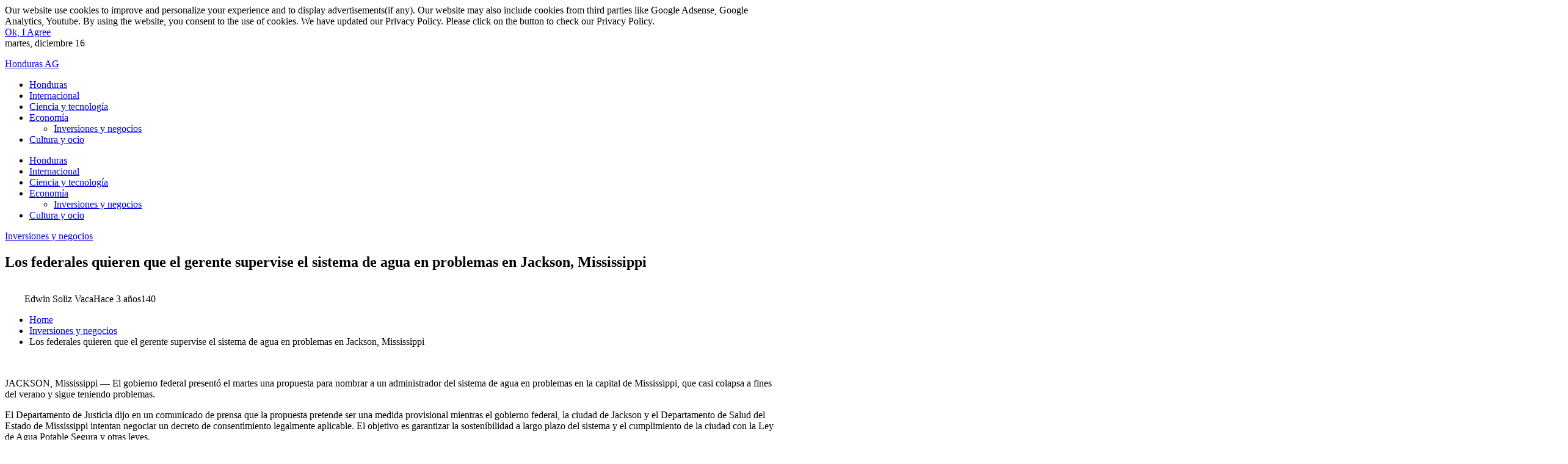

--- FILE ---
content_type: text/html; charset=UTF-8
request_url: https://hondurasag.org/los-federales-quieren-que-el-gerente-supervise-el-sistema-de-agua-en-problemas-en-jackson-mississippi/
body_size: 14505
content:
<!DOCTYPE html><html lang="es"><head><script data-no-optimize="1">var litespeed_docref=sessionStorage.getItem("litespeed_docref");litespeed_docref&&(Object.defineProperty(document,"referrer",{get:function(){return litespeed_docref}}),sessionStorage.removeItem("litespeed_docref"));</script> <meta charset="UTF-8"><meta name="viewport" content="width=device-width, initial-scale=1"><link rel="profile" href="https://gmpg.org/xfn/11"><link rel="pingback" href="https://hondurasag.org/xmlrpc.php"><meta name='robots' content='index, follow, max-image-preview:large, max-snippet:-1, max-video-preview:-1' /><title>Los federales quieren que el gerente supervise el sistema de agua en problemas en Jackson, Mississippi</title><meta name="description" content="JACKSON, Mississippi — El gobierno federal presentó el martes una propuesta para nombrar a un administrador del sistema de agua en problemas en la capital" /><link rel="canonical" href="https://hondurasag.org/los-federales-quieren-que-el-gerente-supervise-el-sistema-de-agua-en-problemas-en-jackson-mississippi/" /><meta property="og:locale" content="es_ES" /><meta property="og:type" content="article" /><meta property="og:title" content="Los federales quieren que el gerente supervise el sistema de agua en problemas en Jackson, Mississippi" /><meta property="og:description" content="JACKSON, Mississippi — El gobierno federal presentó el martes una propuesta para nombrar a un administrador del sistema de agua en problemas en la capital" /><meta property="og:url" content="https://hondurasag.org/los-federales-quieren-que-el-gerente-supervise-el-sistema-de-agua-en-problemas-en-jackson-mississippi/" /><meta property="og:site_name" content="Honduras AG" /><meta property="article:published_time" content="2022-11-30T01:07:33+00:00" /><meta property="og:image" content="https://media-cldnry.s-nbcnews.com/image/upload/t_nbcnews-fp-1200-630,f_auto,q_auto:best/rockcms/2022-09/220906-Jackson-Mississippi-Water-crisis-ac-835p-2a7693.jpg" /><meta name="author" content="Edwin Soliz Vaca" /><meta name="twitter:card" content="summary_large_image" /><meta name="twitter:image" content="https://media-cldnry.s-nbcnews.com/image/upload/t_nbcnews-fp-1200-630,f_auto,q_auto:best/rockcms/2022-09/220906-Jackson-Mississippi-Water-crisis-ac-835p-2a7693.jpg" /><meta name="twitter:label1" content="Escrito por" /><meta name="twitter:data1" content="Edwin Soliz Vaca" /><meta name="twitter:label2" content="Tiempo de lectura" /><meta name="twitter:data2" content="4 minutos" /> <script type="application/ld+json" class="yoast-schema-graph">{"@context":"https://schema.org","@graph":[{"@type":"Article","@id":"https://hondurasag.org/los-federales-quieren-que-el-gerente-supervise-el-sistema-de-agua-en-problemas-en-jackson-mississippi/#article","isPartOf":{"@id":"https://hondurasag.org/los-federales-quieren-que-el-gerente-supervise-el-sistema-de-agua-en-problemas-en-jackson-mississippi/"},"author":{"name":"Edwin Soliz Vaca","@id":"https://hondurasag.org/#/schema/person/f4a9bdeea94ff193de08ec3bb2173452"},"headline":"Los federales quieren que el gerente supervise el sistema de agua en problemas en Jackson, Mississippi","datePublished":"2022-11-30T01:07:33+00:00","mainEntityOfPage":{"@id":"https://hondurasag.org/los-federales-quieren-que-el-gerente-supervise-el-sistema-de-agua-en-problemas-en-jackson-mississippi/"},"wordCount":758,"commentCount":0,"publisher":{"@id":"https://hondurasag.org/#organization"},"image":["https://media-cldnry.s-nbcnews.com/image/upload/t_nbcnews-fp-1200-630,f_auto,q_auto:best/rockcms/2022-09/220906-Jackson-Mississippi-Water-crisis-ac-835p-2a7693.jpg"],"thumbnailUrl":"https://media-cldnry.s-nbcnews.com/image/upload/t_nbcnews-fp-1200-630,f_auto,q_auto:best/rockcms/2022-09/220906-Jackson-Mississippi-Water-crisis-ac-835p-2a7693.jpg","articleSection":["Inversiones y negocios"],"inLanguage":"es"},{"@type":"WebPage","@id":"https://hondurasag.org/los-federales-quieren-que-el-gerente-supervise-el-sistema-de-agua-en-problemas-en-jackson-mississippi/","url":"https://hondurasag.org/los-federales-quieren-que-el-gerente-supervise-el-sistema-de-agua-en-problemas-en-jackson-mississippi/","name":"Los federales quieren que el gerente supervise el sistema de agua en problemas en Jackson, Mississippi","isPartOf":{"@id":"https://hondurasag.org/#website"},"primaryImageOfPage":"https://media-cldnry.s-nbcnews.com/image/upload/t_nbcnews-fp-1200-630,f_auto,q_auto:best/rockcms/2022-09/220906-Jackson-Mississippi-Water-crisis-ac-835p-2a7693.jpg","image":["https://media-cldnry.s-nbcnews.com/image/upload/t_nbcnews-fp-1200-630,f_auto,q_auto:best/rockcms/2022-09/220906-Jackson-Mississippi-Water-crisis-ac-835p-2a7693.jpg"],"thumbnailUrl":"https://media-cldnry.s-nbcnews.com/image/upload/t_nbcnews-fp-1200-630,f_auto,q_auto:best/rockcms/2022-09/220906-Jackson-Mississippi-Water-crisis-ac-835p-2a7693.jpg","datePublished":"2022-11-30T01:07:33+00:00","description":"JACKSON, Mississippi — El gobierno federal presentó el martes una propuesta para nombrar a un administrador del sistema de agua en problemas en la capital","breadcrumb":{"@id":"https://hondurasag.org/los-federales-quieren-que-el-gerente-supervise-el-sistema-de-agua-en-problemas-en-jackson-mississippi/#breadcrumb"},"inLanguage":"es","potentialAction":[{"@type":"ReadAction","target":["https://hondurasag.org/los-federales-quieren-que-el-gerente-supervise-el-sistema-de-agua-en-problemas-en-jackson-mississippi/"]}]},{"@type":"ImageObject","inLanguage":"es","@id":"https://hondurasag.org/los-federales-quieren-que-el-gerente-supervise-el-sistema-de-agua-en-problemas-en-jackson-mississippi/#primaryimage","url":"https://media-cldnry.s-nbcnews.com/image/upload/t_nbcnews-fp-1200-630,f_auto,q_auto:best/rockcms/2022-09/220906-Jackson-Mississippi-Water-crisis-ac-835p-2a7693.jpg","contentUrl":"https://media-cldnry.s-nbcnews.com/image/upload/t_nbcnews-fp-1200-630,f_auto,q_auto:best/rockcms/2022-09/220906-Jackson-Mississippi-Water-crisis-ac-835p-2a7693.jpg"},{"@type":"BreadcrumbList","@id":"https://hondurasag.org/los-federales-quieren-que-el-gerente-supervise-el-sistema-de-agua-en-problemas-en-jackson-mississippi/#breadcrumb","itemListElement":[{"@type":"ListItem","position":1,"name":"Home","item":"https://hondurasag.org/"},{"@type":"ListItem","position":2,"name":"Los federales quieren que el gerente supervise el sistema de agua en problemas en Jackson, Mississippi"}]},{"@type":"WebSite","@id":"https://hondurasag.org/#website","url":"https://hondurasag.org/","name":"Honduras AG","description":"Encuentre las últimas noticias e información sobre las principales historias de Economia, Salud, Entretenimiento, Política y más.","publisher":{"@id":"https://hondurasag.org/#organization"},"potentialAction":[{"@type":"SearchAction","target":{"@type":"EntryPoint","urlTemplate":"https://hondurasag.org/?s={search_term_string}"},"query-input":{"@type":"PropertyValueSpecification","valueRequired":true,"valueName":"search_term_string"}}],"inLanguage":"es"},{"@type":"Organization","@id":"https://hondurasag.org/#organization","name":"Honduras AG","url":"https://hondurasag.org/","logo":{"@type":"ImageObject","inLanguage":"es","@id":"https://hondurasag.org/#/schema/logo/image/","url":"","contentUrl":"","caption":"Honduras AG"},"image":{"@id":"https://hondurasag.org/#/schema/logo/image/"}},{"@type":"Person","@id":"https://hondurasag.org/#/schema/person/f4a9bdeea94ff193de08ec3bb2173452","name":"Edwin Soliz Vaca","image":{"@type":"ImageObject","inLanguage":"es","@id":"https://hondurasag.org/#/schema/person/image/","url":"https://hondurasag.org/wp-content/uploads/2025/10/cropped-019-96x96.png","contentUrl":"https://hondurasag.org/wp-content/uploads/2025/10/cropped-019-96x96.png","caption":"Edwin Soliz Vaca"},"sameAs":["https://hondurasag.org"],"url":"https://hondurasag.org/author/edwin-soliz-vaca/"}]}</script> <link rel='dns-prefetch' href='//www.googletagmanager.com' /><link rel='dns-prefetch' href='//fonts.googleapis.com' /><link rel='dns-prefetch' href='//connect.facebook.net' /><link rel='dns-prefetch' href='//facebook.com' /><link rel='dns-prefetch' href='//fonts.gstatic.com' /><link rel='dns-prefetch' href='//google.com' /><link rel='dns-prefetch' href='//googleads.g.doubleclick.net' /><link rel='dns-prefetch' href='//googleadservices.com' /><link rel='dns-prefetch' href='//googletagmanager.com' /><link rel="alternate" type="application/rss+xml" title="Honduras AG &raquo; Feed" href="https://hondurasag.org/feed/" /><link data-optimized="2" rel="stylesheet" href="https://hondurasag.org/wp-content/litespeed/css/d41d8cd98f00b204e9800998ecf8427e.css?ver=73f6b" /> <script type="litespeed/javascript" data-src="https://hondurasag.org/wp-includes/js/jquery/jquery.min.js" id="jquery-core-js"></script> 
 <script type="litespeed/javascript" data-src="https://www.googletagmanager.com/gtag/js?id=G-52M609CWPS" id="google_gtagjs-js"></script> <script id="google_gtagjs-js-after" type="litespeed/javascript">window.dataLayer=window.dataLayer||[];function gtag(){dataLayer.push(arguments)}
gtag("set","linker",{"domains":["hondurasag.org"]});gtag("js",new Date());gtag("set","developer_id.dZTNiMT",!0);gtag("config","G-52M609CWPS")</script> <link rel="https://api.w.org/" href="https://hondurasag.org/wp-json/" /><link rel="alternate" title="JSON" type="application/json" href="https://hondurasag.org/wp-json/wp/v2/posts/628" /><link rel="EditURI" type="application/rsd+xml" title="RSD" href="https://hondurasag.org/xmlrpc.php?rsd" /><link rel="alternate" title="oEmbed (JSON)" type="application/json+oembed" href="https://hondurasag.org/wp-json/oembed/1.0/embed?url=https%3A%2F%2Fhondurasag.org%2Flos-federales-quieren-que-el-gerente-supervise-el-sistema-de-agua-en-problemas-en-jackson-mississippi%2F" /><link rel="alternate" title="oEmbed (XML)" type="text/xml+oembed" href="https://hondurasag.org/wp-json/oembed/1.0/embed?url=https%3A%2F%2Fhondurasag.org%2Flos-federales-quieren-que-el-gerente-supervise-el-sistema-de-agua-en-problemas-en-jackson-mississippi%2F&#038;format=xml" /><meta name="generator" content="Site Kit by Google 1.163.0" /><meta name="generator" content="Elementor 3.32.4; features: e_font_icon_svg, additional_custom_breakpoints; settings: css_print_method-external, google_font-enabled, font_display-auto"><link rel="icon" href="https://hondurasag.org/wp-content/uploads/2025/03/cropped-Screenshot-27-150x150.png" sizes="32x32" /><link rel="icon" href="https://hondurasag.org/wp-content/uploads/2025/03/cropped-Screenshot-27-300x300.png" sizes="192x192" /><link rel="apple-touch-icon" href="https://hondurasag.org/wp-content/uploads/2025/03/cropped-Screenshot-27-300x300.png" /><meta name="msapplication-TileImage" content="https://hondurasag.org/wp-content/uploads/2025/03/cropped-Screenshot-27-300x300.png" /> <script type="application/ld+json">{"@context":"https://schema.org","@graph":[{"@type":"ImageObject","@id":"https://media-cldnry.s-nbcnews.com/image/upload/t_nbcnews-fp-1200-630,f_auto,q_auto:best/rockcms/2022-09/220906-Jackson-Mississippi-Water-crisis-ac-835p-2a7693.jpg","url":"https://media-cldnry.s-nbcnews.com/image/upload/t_nbcnews-fp-1200-630,f_auto,q_auto:best/rockcms/2022-09/220906-Jackson-Mississippi-Water-crisis-ac-835p-2a7693.jpg","contentUrl":"https://media-cldnry.s-nbcnews.com/image/upload/t_nbcnews-fp-1200-630,f_auto,q_auto:best/rockcms/2022-09/220906-Jackson-Mississippi-Water-crisis-ac-835p-2a7693.jpg","mainEntityOfPage":"https://hondurasag.org/los-federales-quieren-que-el-gerente-supervise-el-sistema-de-agua-en-problemas-en-jackson-mississippi/"}]}</script> <link rel="preload" as="image" href="https://diariodelosandes.com/wp-content/uploads/2025/12/58f365240ea66b000427654e3c8d9e9c128580daw.jpg"><link rel="preload" as="image" href="https://invezz.com/wp-content/uploads/2025/05/image-54-4.png"><link rel="preload" as="image" href="https://cdn-3.expansion.mx/dims4/default/a6f8d37/2147483647/strip/true/crop/7592x5062+0+0/resize/1200x800!/format/webp/quality/60/?url=https%3A%2F%2Fcdn-3.expansion.mx%2Ff7%2F9b%2F22a5c6714615b19302b5a665bc27%2Fmaria-corina-machado-oslo-nobel.JPG"><link rel="preload" as="image" href="https://www.clarin.com/img/2025/11/03/nHUIs0nuc_1200x0__1.jpg"><link rel="preload" as="image" href="https://static.nuso.org/cache/7d/1a/7d1acfd6e50210c471ee8f993d93f9c6.jpg"><link rel="preload" as="image" href="https://cdn0.celebritax.com/sites/default/files/styles/rectangle_blur_1200x900/public/1759321360-decretan-cierre-gobierno-eeuu-implica-quienes-afecta.jpg"><link rel="preload" as="image" href="https://static.nuso.org/cache/09/37/09372e5f03971bcd773337b499bcce6b.jpg"><link rel="preload" as="image" href="https://s2.abcstatics.com/abc/www/multimedia/deportes/2025/10/30/mago-ankalev-RevFGSNpSFX16yBMoSe0bqM-1200x840@diario_abc.JPG"><link rel="preload" as="image" href="https://gxtra-cr-dxtra.cdn.mediatiquepress.com/wp-content/uploads/2025/09/AFP__20250923__76G7763__v1__HighRes__TaiwanChinaPhilippinesTyphoonWeather-2-scaled.jpg"><link rel="preload" as="image" href="https://www.remotelands.com/storage/media/584/conversions/b160927054-banner-size.jpg"></head><body data-rsssl=1 id="ht-body" class="wp-singular post-template-default single single-post postid-628 single-format-standard wp-embed-responsive wp-theme-viral-pro ht-right-sidebar ht-single-layout6 ht-top-header-on ht-sticky-header ht-sticky-sidebar ht-wide ht-header-style2 ht-sidebar-style3 ht-thumb-zoom-in ht-block-title-style5 elementor-default elementor-kit-11369"><div class="viral-pro-privacy-policy bottom-full-width "><div class="ht-container"><div class="policy-text">
Our website use cookies to improve and personalize your experience and to display advertisements(if any). Our website may also include cookies from third parties like Google Adsense, Google Analytics, Youtube. By using the website, you consent to the use of cookies. We have updated our Privacy Policy. Please click on the button to check our Privacy Policy.</div><div class="policy-buttons">
<a id="viral-pro-confirm" href="#">Ok, I Agree</a></div></div></div><div id="ht-page"><header id="ht-masthead" class="ht-site-header ht-header-two hover-style9 ht-tagline-inline-logo ht-top-bottom-border" ><div class="ht-top-header"><div class="ht-container"><div class="ht-th-left th-date">
<span><i class="mdi mdi-calendar"></i>martes, diciembre 16</span><span><i class="mdi mdi-clock-time-four-outline"></i><span class="vl-time"></span></span></div><div class="ht-th-right th-none"></div></div></div><div class="ht-middle-header"><div class="ht-container"><div class="ht-middle-header-left"></div><div id="ht-site-branding" ><div class="ht-site-title-tagline"><p class="ht-site-title"><a href="https://hondurasag.org/" rel="home">Honduras AG</a></p></div></div><div class="ht-middle-header-right"><div class="ht-search-button" ><a href="#"><i class="icofont-search-1"></i></a></div></div></div></div><div class="ht-header"><div class="ht-container"><nav id="ht-site-navigation" class="ht-main-navigation" ><div class="ht-menu ht-clearfix"><ul id="menu-top-header-menu" class="ht-clearfix"><li id="menu-item-11544" class="menu-item menu-item-type-taxonomy menu-item-object-category menu-item-11544"><a href="https://hondurasag.org/categoria/honduras/" class="menu-link"><span class="mm-menu-title">Honduras</span></a></li><li id="menu-item-11266" class="menu-item menu-item-type-taxonomy menu-item-object-category menu-item-11266"><a href="https://hondurasag.org/categoria/internacional/" class="menu-link"><span class="mm-menu-title">Internacional</span></a></li><li id="menu-item-11269" class="menu-item menu-item-type-taxonomy menu-item-object-category menu-item-11269"><a href="https://hondurasag.org/categoria/tecnologia/" class="menu-link"><span class="mm-menu-title">Ciencia y tecnología</span></a></li><li id="menu-item-11267" class="menu-item menu-item-type-taxonomy menu-item-object-category menu-item-has-children menu-item-11267"><a href="https://hondurasag.org/categoria/economia/" class="menu-link"><span class="mm-menu-title">Economía<span class="dropdown-nav ei arrow_carrot-down"></span></span></a><ul class="sub-menu"><li id="menu-item-11265" class="menu-item menu-item-type-taxonomy menu-item-object-category current-post-ancestor current-menu-parent current-post-parent menu-item-11265"><a href="https://hondurasag.org/categoria/empresas/" class="menu-link"><span class="mm-menu-title">Inversiones y negocios</span></a></li></ul></li><li id="menu-item-11270" class="menu-item menu-item-type-taxonomy menu-item-object-category menu-item-11270"><a href="https://hondurasag.org/categoria/cultura/" class="menu-link"><span class="mm-menu-title">Cultura y ocio</span></a></li></ul></div><div id="ht-mobile-menu" class="menu-top-header-menu-container"><div class="menu-collapser" ><div class="collapse-button"><span class="icon-bar"></span><span class="icon-bar"></span><span class="icon-bar"></span></div></div><ul id="ht-responsive-menu" class="menu"><li class="menu-item menu-item-type-taxonomy menu-item-object-category menu-item-11544"><a href="https://hondurasag.org/categoria/honduras/" class="menu-link"><span class="mm-menu-title">Honduras</span></a></li><li class="menu-item menu-item-type-taxonomy menu-item-object-category menu-item-11266"><a href="https://hondurasag.org/categoria/internacional/" class="menu-link"><span class="mm-menu-title">Internacional</span></a></li><li class="menu-item menu-item-type-taxonomy menu-item-object-category menu-item-11269"><a href="https://hondurasag.org/categoria/tecnologia/" class="menu-link"><span class="mm-menu-title">Ciencia y tecnología</span></a></li><li class="menu-item menu-item-type-taxonomy menu-item-object-category menu-item-has-children menu-item-11267"><a href="https://hondurasag.org/categoria/economia/" class="menu-link"><span class="mm-menu-title">Economía<span class="dropdown-nav ei arrow_carrot-down"></span></span></a><ul class="sub-menu"><li class="menu-item menu-item-type-taxonomy menu-item-object-category current-post-ancestor current-menu-parent current-post-parent menu-item-11265"><a href="https://hondurasag.org/categoria/empresas/" class="menu-link"><span class="mm-menu-title">Inversiones y negocios</span></a></li></ul></li><li class="menu-item menu-item-type-taxonomy menu-item-object-category menu-item-11270"><a href="https://hondurasag.org/categoria/cultura/" class="menu-link"><span class="mm-menu-title">Cultura y ocio</span></a></li></ul></div></nav></div></div></header><div id="ht-content" class="ht-site-content ht-clearfix"><article id="post-628" class="post-628 post type-post status-publish format-standard has-post-thumbnail hentry category-empresas" ><div class="ht-container"><div class="entry-header"><div class="entry-header-wrapper"><div class="single-entry-category"><a href="https://hondurasag.org/categoria/empresas/" rel="category tag">Inversiones y negocios</a></div><h1 class="entry-title">Los federales quieren que el gerente supervise el sistema de agua en problemas en Jackson, Mississippi</h1><div class="single-entry-meta">
<span class="entry-author"> <img alt='Foto del avatar' src="[data-uri]" data-lazy-type="image" data-lazy-src='https://hondurasag.org/wp-content/uploads/2025/10/cropped-019-32x32.png' data-lazy-srcset='https://hondurasag.org/wp-content/uploads/2025/10/cropped-019-64x64.png 2x' class='lazy lazy-hidden avatar avatar-32 photo' height='32' width='32' decoding='async'/><noscript><img alt='Foto del avatar' src='https://hondurasag.org/wp-content/uploads/2025/10/cropped-019-32x32.png' srcset='https://hondurasag.org/wp-content/uploads/2025/10/cropped-019-64x64.png 2x' class='avatar avatar-32 photo' height='32' width='32' decoding='async'/></noscript><span class="author vcard">Edwin Soliz Vaca</span></span><span class="entry-post-date"><i class="mdi mdi-clock-time-four-outline"></i><time class="entry-date published updated" datetime="2022-11-29T20:07:33-05:00">Hace 3 años</time></span><span class="entry-views"><i class="mdi mdi-eye-outline"></i>140</span></div></div><div class="entry-banner" style="background-image: url('https://media-cldnry.s-nbcnews.com/image/upload/t_nbcnews-fp-1200-630,f_auto,q_auto:best/rockcms/2022-09/220906-Jackson-Mississippi-Water-crisis-ac-835p-2a7693.jpg')" post-id="628"></div></div></div><div class="ht-main-content ht-container ht-clearfix"><nav role="navigation" aria-label="Breadcrumbs" class="breadcrumb-trail breadcrumbs" itemprop="breadcrumb"><ul class="trail-items" itemscope itemtype="http://schema.org/BreadcrumbList"><meta name="numberOfItems" content="3" /><meta name="itemListOrder" content="Ascending" /><li itemprop="itemListElement" itemscope itemtype="http://schema.org/ListItem" class="trail-item trail-begin"><a href="https://hondurasag.org/" rel="home" itemprop="item"><span itemprop="name"><i class="icofont-home"></i> Home</span></a><meta itemprop="position" content="1" /></li><li itemprop="itemListElement" itemscope itemtype="http://schema.org/ListItem" class="trail-item"><a href="https://hondurasag.org/categoria/empresas/" itemprop="item"><span itemprop="name">Inversiones y negocios</span></a><meta itemprop="position" content="2" /></li><li itemprop="itemListElement" itemscope itemtype="http://schema.org/ListItem" class="trail-item trail-end"><span itemprop="name">Los federales quieren que el gerente supervise el sistema de agua en problemas en Jackson, Mississippi</span><meta itemprop="position" content="3" /></li></ul></nav><div class="ht-site-wrapper"><div id="primary" class="content-area"><div class="entry-wrapper"><div class="entry-content"><p><img class="lazy lazy-hidden" decoding="async" src="[data-uri]" data-lazy-type="image" data-lazy-src="https://media-cldnry.s-nbcnews.com/image/upload/rockcms/2022-09/220906-Jackson-Mississippi-Water-crisis-ac-835p-2a7693.jpg" /><noscript><img decoding="async" src="https://media-cldnry.s-nbcnews.com/image/upload/rockcms/2022-09/220906-Jackson-Mississippi-Water-crisis-ac-835p-2a7693.jpg" /></noscript></p><div><p class="">JACKSON, Mississippi — El gobierno federal presentó el martes una propuesta para nombrar a un administrador del sistema de agua en problemas en la capital de Mississippi, que casi colapsa a fines del verano y sigue teniendo problemas.</p><p class="">El Departamento de Justicia dijo en un comunicado de prensa que la propuesta pretende ser una medida provisional mientras el gobierno federal, la ciudad de Jackson y el Departamento de Salud del Estado de Mississippi intentan negociar un decreto de consentimiento legalmente aplicable.  El objetivo es garantizar la sostenibilidad a largo plazo del sistema y el cumplimiento de la ciudad con la Ley de Agua Potable Segura y otras leyes.</p><p class="">El departamento de salud de la ciudad y el estado aprobó la propuesta, que debe ser aprobada por un juez federal.</p><p class="">El Departamento de Justicia también presentó una demanda en nombre de la Agencia de Protección Ambiental de EE. UU. contra Jackson el martes, alegando que la ciudad no proporcionó agua potable segura que cumpliera de manera confiable con la ley de agua potable.  Según el acuerdo, este litigio se suspenderá por seis meses mientras todas las partes intentan mejorar el sistema de agua.</p><section class="embed-widget embedWidget embed-widget--medium"/><p class="">Edward «Ted» Henifin ha sido nombrado gerente interino del sistema de agua de Jackson y de la Administración de Empresas de Agua y Alcantarillado, el departamento de facturación de agua de la ciudad. <a href="https://www2.nacwa.org/index.php?option=com_content&amp;view=article&amp;id=1357&amp;Itemid=55" target="_blank" rel="noopener">Un perfil en línea de Henifin</a> dice que es un ingeniero profesional con licencia que se desempeñó durante 15 años como gerente general del Distrito de Saneamiento de Hampton Roads en Virginia.  Antes de eso, se desempeñó como Director de Obras Públicas de la Ciudad de Hampton, Virginia.</p><p class="">La propuesta enumera 13 proyectos que Henifin será responsable de implementar.  Los proyectos apuntan a mejorar la estabilidad a corto plazo del sistema de suministro de agua, según un comunicado de prensa.  Entre las prioridades más apremiantes se encuentra un proyecto de preparación para el invierno para hacer que el sistema sea menos vulnerable.  A <a href="https://apnews.com/article/jackson-mississippi-weather-storms-d7b8d43ee08f5edf6c90442280fb4b52">ola de frío en 2021</a> dejó a decenas de miles de personas en Jackson sin agua corriente después de que las tuberías se congelaran.</p><p class="">El fiscal general Merrick B. Garland dijo en el comunicado de prensa que el Departamento de Justicia está «tomando medidas en un tribunal federal para abordar las deficiencias de larga data en el sistema público de agua potable de la ciudad de Jackson».</p><p class="">«El Departamento de Justicia toma en serio su responsabilidad de mantener seguro al pueblo estadounidense y proteger sus derechos civiles», dijo Garland.  «Con nuestros socios en la EPA, continuaremos buscando justicia para la gente de Jackson, Mississippi. Y continuaremos priorizando los casos en las comunidades más afectadas por el daño ambiental».</p><p class="">El administrador de la EPA, Michael Regan, quien visitó Jackson cuatro veces el año pasado, dijo que la acción del Departamento de Justicia «marca un momento crítico en el camino para asegurar agua limpia y segura para los residentes de Jackson», y agregó que está agradecido con Garland por tomar medidas. .  rápidamente sobre la crisis de agua de la ciudad.</p><p class="">«Durante el año pasado, tuve el privilegio de pasar tiempo con personas en Jackson, muchas de las cuales han luchado durante años para acceder a agua segura y confiable», dijo Regan.  «Prometí que la EPA haría todo lo posible para garantizar que la gente de Jackson tenga agua limpia y confiable ahora y en el futuro. Aunque queda mucho trabajo por hacer, la acción del Departamento de Justicia marca un momento crítico en el camino hacia garantizar agua limpia y segura para los residentes de Jackson».</p><p class="">Jackson tuvo problemas con el agua durante décadas.  La mayor parte de la ciudad se quedó sin agua corriente durante varios días después de que las fuertes lluvias exacerbaran los problemas en la principal planta de tratamiento de aguas residuales de la ciudad a fines de agosto.  Cuando sucedió, Jackson ya había recibido un aviso de hervir el agua durante un mes porque los inspectores de salud encontraron agua turbia que podría enfermar a las personas.</p><p class="">El aviso de hervir el agua se levantó a mediados de septiembre, pero muchas personas siguen <a href="https://apnews.com/article/health-mississippi-tate-reeves-jackson-bennie-thompson-82bb743f625f10aeed98584fb2357524">escéptico</a> sobre la calidad del agua.</p><p class="endmark">Alrededor del 80% de los 150.000 residentes de Jackson <a href="https://apnews.com/article/race-and-ethnicity-racial-injustice-mississippi-jackson-b4457a2d427bfe517c194caaf6155ead">son de color negro</a>y alrededor de una cuarta parte de la población vive en la pobreza.</p></div></div></div><div class="viral-pro-author-info"><div class="viral-pro-author-avatar">
<a href="https://hondurasag.org/author/edwin-soliz-vaca/" rel="author">
<img alt='Foto del avatar' src="[data-uri]" data-lazy-type="image" data-lazy-src='https://hondurasag.org/wp-content/uploads/2025/10/cropped-019-100x100.png' data-lazy-srcset='https://hondurasag.org/wp-content/uploads/2025/10/cropped-019-200x200.png 2x' class='lazy lazy-hidden avatar avatar-100 photo' height='100' width='100' decoding='async'/><noscript><img alt='Foto del avatar' src='https://hondurasag.org/wp-content/uploads/2025/10/cropped-019-100x100.png' srcset='https://hondurasag.org/wp-content/uploads/2025/10/cropped-019-200x200.png 2x' class='avatar avatar-100 photo' height='100' width='100' decoding='async'/></noscript>                        </a></div><div class="viral-pro-author-description"><h5>Por Edwin Soliz Vaca</h5><div class="viral-pro-author-icons">
<a href="https://hondurasag.org"><i class="icon_house"></i></a></div></div></div><div class="viral-pro-related-post style4"><h4 class="related-post-title widget-title">Descubre más</h4><ul class="viral-pro-related-post-wrap"><li><div class="relatedthumb">
<a href="https://hondurasag.org/diferencias-entre-opa-amigable-y-hostil/">
<img data-lazyloaded="1" src="[data-uri]" width="1920" height="1281" post-id="13474" fifu-featured="1" alt="¿Qué es una oferta pública de adquisición hostil, como la que lanzó Paramount sobre Warner Bros. Discovery?" title="¿Qué es una oferta pública de adquisición hostil, como la que lanzó Paramount sobre Warner Bros. Discovery?" data-src="https://diariodelosandes.com/wp-content/uploads/2025/12/58f365240ea66b000427654e3c8d9e9c128580daw.jpg"/>                                </a></div><div class="relatedtitle"><h3 class="vl-post-title"><a href="https://hondurasag.org/diferencias-entre-opa-amigable-y-hostil/" rel="bookmark" title="Diferencias entre OPA amigable y hostil">Diferencias entre OPA amigable y hostil</a></h3><div class="vl-post-metas">
<span class="vl-posted-by" ><i class="mdi mdi-account"></i>Edwin Soliz Vaca</span><span class="vl-posted-on" ><i class="mdi mdi-clock-time-four-outline"></i>Hace 1 semana</span></div><div class="related-excerpt">
En un giro inesperado en la industria del entretenimiento, Paramount Skydance desafía el acuerdo de Warner Bros. Discovery con Netflix con una propuesta en efectivo superior.Paramo...</div></div></li><li><div class="relatedthumb">
<a href="https://hondurasag.org/multas-por-conducir-bajo-alcohol-en-panama-montos-y-prevencion/">
<img data-lazyloaded="1" src="[data-uri]" width="360" height="240" alt="Multas por conducir bajo alcohol en Panamá: montos y prevención" data-src="https://hondurasag.org/wp-content/themes/viral-pro/images/placeholder-360x240.jpg"/>                                </a></div><div class="relatedtitle"><h3 class="vl-post-title"><a href="https://hondurasag.org/multas-por-conducir-bajo-alcohol-en-panama-montos-y-prevencion/" rel="bookmark" title="Multas por conducir bajo alcohol en Panamá: montos y prevención">Multas por conducir bajo alcohol en Panamá: montos y prevención</a></h3><div class="vl-post-metas">
<span class="vl-posted-by" ><i class="mdi mdi-account"></i>Edwin Soliz Vaca</span><span class="vl-posted-on" ><i class="mdi mdi-clock-time-four-outline"></i>Hace 2 semanas</span></div><div class="related-excerpt">
Con el objetivo de disminuir los accidentes de tráfico en el país, la Autoridad del Tránsito y Transporte Terrestre (ATTT) ha intensificado su mensaje: conducir bajo la influencia ...</div></div></li><li><div class="relatedthumb">
<a href="https://hondurasag.org/que-necesitas-para-el-revisado-vehicular-en-panama-guia-completa/">
<img data-lazyloaded="1" src="[data-uri]" width="360" height="240" alt="Qué necesitas para el revisado vehicular en Panamá: guía completa" data-src="https://hondurasag.org/wp-content/themes/viral-pro/images/placeholder-360x240.jpg"/>                                </a></div><div class="relatedtitle"><h3 class="vl-post-title"><a href="https://hondurasag.org/que-necesitas-para-el-revisado-vehicular-en-panama-guia-completa/" rel="bookmark" title="Qué necesitas para el revisado vehicular en Panamá: guía completa">Qué necesitas para el revisado vehicular en Panamá: guía completa</a></h3><div class="vl-post-metas">
<span class="vl-posted-by" ><i class="mdi mdi-account"></i>Edwin Soliz Vaca</span><span class="vl-posted-on" ><i class="mdi mdi-clock-time-four-outline"></i>Hace 3 semanas</span></div><div class="related-excerpt">
El incremento en la adquisición de autos de segunda mano en Panamá ha generado importantes oportunidades, aunque también implica ciertos riesgos que deben considerarse. Numerosos v...</div></div></li><li><div class="relatedthumb">
<a href="https://hondurasag.org/desplome-de-criptomonedas-y-acciones-un-analisis-profundo/">
<img data-lazyloaded="1" src="[data-uri]" width="1152" height="720" post-id="13419" fifu-featured="1" alt="Por qué las criptomonedas se están desplomando y las acciones siguen cayendo" title="Por qué las criptomonedas se están desplomando y las acciones siguen cayendo" data-src="https://invezz.com/wp-content/uploads/2025/05/image-54-4.png"/>                                </a></div><div class="relatedtitle"><h3 class="vl-post-title"><a href="https://hondurasag.org/desplome-de-criptomonedas-y-acciones-un-analisis-profundo/" rel="bookmark" title="Desplome de criptomonedas y acciones: un análisis profundo">Desplome de criptomonedas y acciones: un análisis profundo</a></h3><div class="vl-post-metas">
<span class="vl-posted-by" ><i class="mdi mdi-account"></i>Edwin Soliz Vaca</span><span class="vl-posted-on" ><i class="mdi mdi-clock-time-four-outline"></i>Hace 1 mes</span></div><div class="related-excerpt">
En medio de una semana marcada por fuertes movimientos en los mercados, el bitcoin y las principales bolsas estadounidenses experimentan una caída que ha generado inquietud entre l...</div></div></li></ul></div></div><div id="secondary" class="widget-area" ><div class="theiaStickySidebar"><aside id="search-2" class="widget widget_search"><h4 class="widget-title">Búsqueda</h4><form role="search" method="get" class="search-form" action="https://hondurasag.org/">
<label>
<span class="screen-reader-text">Buscar:</span>
<input type="search" class="search-field" placeholder="Buscar &hellip;" value="" name="s" />
</label>
<input type="submit" class="search-submit" value="Buscar" /></form></aside><aside id="viral_pro_category_post_list-10" class="widget widget_viral_pro_category_post_list"><h4 class="widget-title">Noticias</h4><div class="ht-post-listing style2"><div class="ht-post-list ht-clearfix"><div class="ht-pl-image">
<a href="https://hondurasag.org/ceremonia-del-nobel-de-la-paz-hija-de-maria-corina-machado-al-frente/">
<img data-lazyloaded="1" src="[data-uri]" width="1200" height="800" post-id="13483" fifu-featured="1" alt="Momento en el que la hija de María Corina Machado recibe en su nombre el Premio Nobel de la Paz" title="Momento en el que la hija de María Corina Machado recibe en su nombre el Premio Nobel de la Paz" data-src="https://cdn-3.expansion.mx/dims4/default/a6f8d37/2147483647/strip/true/crop/7592x5062+0+0/resize/1200x800!/format/webp/quality/60/?url=https%3A%2F%2Fcdn-3.expansion.mx%2Ff7%2F9b%2F22a5c6714615b19302b5a665bc27%2Fmaria-corina-machado-oslo-nobel.JPG"/>                        </a></div><div class="ht-pl-content"><h3 class="ht-pl-title vl-post-title" >
<a href="https://hondurasag.org/ceremonia-del-nobel-de-la-paz-hija-de-maria-corina-machado-al-frente/">
Ceremonia del Nobel de la Paz: Hija de María Corina Machado al frente                            </a></h3></div></div><div class="ht-post-list ht-clearfix"><div class="ht-pl-image">
<a href="https://hondurasag.org/miss-universo-mexico-en-tailandia-agresion-repudio-y-disculpas-publicas/">
<img data-lazyloaded="1" src="[data-uri]" width="1200" height="800" post-id="13383" fifu-featured="1" alt="¿Qué pasó con Miss Universo México en Tailandia? Agresión, repudio y disculpas públicas" title="¿Qué pasó con Miss Universo México en Tailandia? Agresión, repudio y disculpas públicas" data-src="https://www.clarin.com/img/2025/11/03/nHUIs0nuc_1200x0__1.jpg"/>                        </a></div><div class="ht-pl-content"><h3 class="ht-pl-title vl-post-title" >
<a href="https://hondurasag.org/miss-universo-mexico-en-tailandia-agresion-repudio-y-disculpas-publicas/">
Miss Universo México en Tailandia: Agresión, Repudio y Disculpas Públicas                            </a></h3></div></div><div class="ht-post-list ht-clearfix"><div class="ht-pl-image">
<a href="https://hondurasag.org/la-nueva-directriz-de-trump-medicaid-y-los-indocumentados/">
<img data-lazyloaded="1" src="[data-uri]" width="1300" height="819" post-id="13356" fifu-featured="1" alt="El Departamento de Salud de Trump ordena a programas estatales de Medicaid que ayuden a encontrar inmigrantes indocumentados" title="El Departamento de Salud de Trump ordena a programas estatales de Medicaid que ayuden a encontrar inmigrantes indocumentados" data-src="https://static.nuso.org/cache/7d/1a/7d1acfd6e50210c471ee8f993d93f9c6.jpg"/>                        </a></div><div class="ht-pl-content"><h3 class="ht-pl-title vl-post-title" >
<a href="https://hondurasag.org/la-nueva-directriz-de-trump-medicaid-y-los-indocumentados/">
La nueva directriz de Trump: Medicaid y los indocumentados                            </a></h3></div></div><div class="ht-post-list ht-clearfix"><div class="ht-pl-image">
<a href="https://hondurasag.org/salarios-en-riesgo-el-cierre-del-gobierno-federal-de-ee-uu-y-sus-implicaciones/">
<img data-lazyloaded="1" src="[data-uri]" width="1200" height="900" post-id="13305" fifu-featured="1" alt="Quién recibe su pago (y quién no) durante el cierre del Gobierno federal de EE.UU." title="Quién recibe su pago (y quién no) durante el cierre del Gobierno federal de EE.UU." data-src="https://cdn0.celebritax.com/sites/default/files/styles/rectangle_blur_1200x900/public/1759321360-decretan-cierre-gobierno-eeuu-implica-quienes-afecta.jpg"/>                        </a></div><div class="ht-pl-content"><h3 class="ht-pl-title vl-post-title" >
<a href="https://hondurasag.org/salarios-en-riesgo-el-cierre-del-gobierno-federal-de-ee-uu-y-sus-implicaciones/">
Salarios en riesgo: El cierre del Gobierno federal de EE. UU. y sus implicaciones                            </a></h3></div></div><div class="ht-post-list ht-clearfix"><div class="ht-pl-image">
<a href="https://hondurasag.org/generacion-z-peru-destaca-en-el-movimiento-latinoamericano/">
<img data-lazyloaded="1" src="[data-uri]" width="1300" height="867" post-id="13238" fifu-featured="1" alt="La Generación Z también se levanta en Latinoamérica y Perú es su principal escenario." title="La Generación Z también se levanta en Latinoamérica y Perú es su principal escenario." data-src="https://static.nuso.org/cache/09/37/09372e5f03971bcd773337b499bcce6b.jpg"/>                        </a></div><div class="ht-pl-content"><h3 class="ht-pl-title vl-post-title" >
<a href="https://hondurasag.org/generacion-z-peru-destaca-en-el-movimiento-latinoamericano/">
Generación Z: Perú destaca en el movimiento latinoamericano                            </a></h3></div></div><div class="ht-post-list ht-clearfix"><div class="ht-pl-image">
<a href="https://hondurasag.org/80-segundos-alex-pereira-sorprende-y-recupera-el-titulo-ante-magomed-ankalaev-en-el-ufc-320/">
<img data-lazyloaded="1" src="[data-uri]" width="1200" height="840" post-id="13226" fifu-featured="1" alt="Alex Pereira recuperó el título contra Magomed Ankalaev de manera contundente en el UFC 320" title="Alex Pereira recuperó el título contra Magomed Ankalaev de manera contundente en el UFC 320" data-src="https://s2.abcstatics.com/abc/www/multimedia/deportes/2025/10/30/mago-ankalev-RevFGSNpSFX16yBMoSe0bqM-1200x840@diario_abc.JPG"/>                        </a></div><div class="ht-pl-content"><h3 class="ht-pl-title vl-post-title" >
<a href="https://hondurasag.org/80-segundos-alex-pereira-sorprende-y-recupera-el-titulo-ante-magomed-ankalaev-en-el-ufc-320/">
¡80 segundos! Alex Pereira sorprende y recupera el título ante Magomed Ankalaev en el UFC 320                            </a></h3></div></div><div class="ht-post-list ht-clearfix"><div class="ht-pl-image">
<a href="https://hondurasag.org/ragasa-el-supertifon-que-arraso-un-restaurante-en-hong-kong/">
<img data-lazyloaded="1" src="[data-uri]" width="2560" height="1707" post-id="13156" fifu-featured="1" alt="Supertifón Ragasa inunda y arrasa un restaurante en Hong Kong" title="Supertifón Ragasa inunda y arrasa un restaurante en Hong Kong" data-src="https://gxtra-cr-dxtra.cdn.mediatiquepress.com/wp-content/uploads/2025/09/AFP__20250923__76G7763__v1__HighRes__TaiwanChinaPhilippinesTyphoonWeather-2-scaled.jpg"/>                        </a></div><div class="ht-pl-content"><h3 class="ht-pl-title vl-post-title" >
<a href="https://hondurasag.org/ragasa-el-supertifon-que-arraso-un-restaurante-en-hong-kong/">
Ragasa: el supertifón que arrasó un restaurante en Hong Kong                            </a></h3></div></div><div class="ht-post-list ht-clearfix"><div class="ht-pl-image">
<a href="https://hondurasag.org/el-impacto-de-la-guerra-de-putin-en-vladivostok-la-ciudad-rusa-lejana-a-ucrania/">
<img data-lazyloaded="1" src="[data-uri]" width="1920" height="940" post-id="13057" fifu-featured="1" alt="Vladivostok, la ciudad rusa a más de 6.000 km de Ucrania que se ve impactada por la guerra de Putin" title="Vladivostok, la ciudad rusa a más de 6.000 km de Ucrania que se ve impactada por la guerra de Putin" data-src="https://www.remotelands.com/storage/media/584/conversions/b160927054-banner-size.jpg"/>                        </a></div><div class="ht-pl-content"><h3 class="ht-pl-title vl-post-title" >
<a href="https://hondurasag.org/el-impacto-de-la-guerra-de-putin-en-vladivostok-la-ciudad-rusa-lejana-a-ucrania/">
El impacto de la guerra de Putin en Vladivostok, la ciudad rusa lejana a Ucrania                            </a></h3></div></div></div></aside></div></div></div></div></article></div><footer id="ht-colophon" class="ht-site-footer col-6-1-1-1-1-1-1" ><div class="ht-bottom-footer"><div class="ht-container"><div class="ht-site-info">
© 2025 Hondurasag. All Right Reserved.</div></div></div></footer></div><div id="ht-back-top"  class="ht-st-right ht-st-stacked ht-hide"><i class="arrow_up"></i></div> <script type="speculationrules">{"prefetch":[{"source":"document","where":{"and":[{"href_matches":"\/*"},{"not":{"href_matches":["\/wp-*.php","\/wp-admin\/*","\/wp-content\/uploads\/*","\/wp-content\/*","\/wp-content\/plugins\/*","\/wp-content\/themes\/viral-pro\/*","\/*\\?(.+)"]}},{"not":{"selector_matches":"a[rel~=\"nofollow\"]"}},{"not":{"selector_matches":".no-prefetch, .no-prefetch a"}}]},"eagerness":"conservative"}]}</script> <div id="htSearchWrapper" class="ht-search-wrapper"><div class="ht-search-container"><form role="search" method="get" class="search-form" action="https://hondurasag.org/"><input autocomplete="off" type="search" class="search-field" placeholder="Enter a keyword to search..." value="" name="s" /><button type="submit" class="search-submit"><i class="icofont-search"></i></button><div class="ht-search-close" ><div class="viral-pro-selected-icon"><i class="icofont-close-line-squared"></i></div></div></form></div></div> <script data-no-optimize="1">window.lazyLoadOptions=Object.assign({},{threshold:300},window.lazyLoadOptions||{});!function(t,e){"object"==typeof exports&&"undefined"!=typeof module?module.exports=e():"function"==typeof define&&define.amd?define(e):(t="undefined"!=typeof globalThis?globalThis:t||self).LazyLoad=e()}(this,function(){"use strict";function e(){return(e=Object.assign||function(t){for(var e=1;e<arguments.length;e++){var n,a=arguments[e];for(n in a)Object.prototype.hasOwnProperty.call(a,n)&&(t[n]=a[n])}return t}).apply(this,arguments)}function o(t){return e({},at,t)}function l(t,e){return t.getAttribute(gt+e)}function c(t){return l(t,vt)}function s(t,e){return function(t,e,n){e=gt+e;null!==n?t.setAttribute(e,n):t.removeAttribute(e)}(t,vt,e)}function i(t){return s(t,null),0}function r(t){return null===c(t)}function u(t){return c(t)===_t}function d(t,e,n,a){t&&(void 0===a?void 0===n?t(e):t(e,n):t(e,n,a))}function f(t,e){et?t.classList.add(e):t.className+=(t.className?" ":"")+e}function _(t,e){et?t.classList.remove(e):t.className=t.className.replace(new RegExp("(^|\\s+)"+e+"(\\s+|$)")," ").replace(/^\s+/,"").replace(/\s+$/,"")}function g(t){return t.llTempImage}function v(t,e){!e||(e=e._observer)&&e.unobserve(t)}function b(t,e){t&&(t.loadingCount+=e)}function p(t,e){t&&(t.toLoadCount=e)}function n(t){for(var e,n=[],a=0;e=t.children[a];a+=1)"SOURCE"===e.tagName&&n.push(e);return n}function h(t,e){(t=t.parentNode)&&"PICTURE"===t.tagName&&n(t).forEach(e)}function a(t,e){n(t).forEach(e)}function m(t){return!!t[lt]}function E(t){return t[lt]}function I(t){return delete t[lt]}function y(e,t){var n;m(e)||(n={},t.forEach(function(t){n[t]=e.getAttribute(t)}),e[lt]=n)}function L(a,t){var o;m(a)&&(o=E(a),t.forEach(function(t){var e,n;e=a,(t=o[n=t])?e.setAttribute(n,t):e.removeAttribute(n)}))}function k(t,e,n){f(t,e.class_loading),s(t,st),n&&(b(n,1),d(e.callback_loading,t,n))}function A(t,e,n){n&&t.setAttribute(e,n)}function O(t,e){A(t,rt,l(t,e.data_sizes)),A(t,it,l(t,e.data_srcset)),A(t,ot,l(t,e.data_src))}function w(t,e,n){var a=l(t,e.data_bg_multi),o=l(t,e.data_bg_multi_hidpi);(a=nt&&o?o:a)&&(t.style.backgroundImage=a,n=n,f(t=t,(e=e).class_applied),s(t,dt),n&&(e.unobserve_completed&&v(t,e),d(e.callback_applied,t,n)))}function x(t,e){!e||0<e.loadingCount||0<e.toLoadCount||d(t.callback_finish,e)}function M(t,e,n){t.addEventListener(e,n),t.llEvLisnrs[e]=n}function N(t){return!!t.llEvLisnrs}function z(t){if(N(t)){var e,n,a=t.llEvLisnrs;for(e in a){var o=a[e];n=e,o=o,t.removeEventListener(n,o)}delete t.llEvLisnrs}}function C(t,e,n){var a;delete t.llTempImage,b(n,-1),(a=n)&&--a.toLoadCount,_(t,e.class_loading),e.unobserve_completed&&v(t,n)}function R(i,r,c){var l=g(i)||i;N(l)||function(t,e,n){N(t)||(t.llEvLisnrs={});var a="VIDEO"===t.tagName?"loadeddata":"load";M(t,a,e),M(t,"error",n)}(l,function(t){var e,n,a,o;n=r,a=c,o=u(e=i),C(e,n,a),f(e,n.class_loaded),s(e,ut),d(n.callback_loaded,e,a),o||x(n,a),z(l)},function(t){var e,n,a,o;n=r,a=c,o=u(e=i),C(e,n,a),f(e,n.class_error),s(e,ft),d(n.callback_error,e,a),o||x(n,a),z(l)})}function T(t,e,n){var a,o,i,r,c;t.llTempImage=document.createElement("IMG"),R(t,e,n),m(c=t)||(c[lt]={backgroundImage:c.style.backgroundImage}),i=n,r=l(a=t,(o=e).data_bg),c=l(a,o.data_bg_hidpi),(r=nt&&c?c:r)&&(a.style.backgroundImage='url("'.concat(r,'")'),g(a).setAttribute(ot,r),k(a,o,i)),w(t,e,n)}function G(t,e,n){var a;R(t,e,n),a=e,e=n,(t=Et[(n=t).tagName])&&(t(n,a),k(n,a,e))}function D(t,e,n){var a;a=t,(-1<It.indexOf(a.tagName)?G:T)(t,e,n)}function S(t,e,n){var a;t.setAttribute("loading","lazy"),R(t,e,n),a=e,(e=Et[(n=t).tagName])&&e(n,a),s(t,_t)}function V(t){t.removeAttribute(ot),t.removeAttribute(it),t.removeAttribute(rt)}function j(t){h(t,function(t){L(t,mt)}),L(t,mt)}function F(t){var e;(e=yt[t.tagName])?e(t):m(e=t)&&(t=E(e),e.style.backgroundImage=t.backgroundImage)}function P(t,e){var n;F(t),n=e,r(e=t)||u(e)||(_(e,n.class_entered),_(e,n.class_exited),_(e,n.class_applied),_(e,n.class_loading),_(e,n.class_loaded),_(e,n.class_error)),i(t),I(t)}function U(t,e,n,a){var o;n.cancel_on_exit&&(c(t)!==st||"IMG"===t.tagName&&(z(t),h(o=t,function(t){V(t)}),V(o),j(t),_(t,n.class_loading),b(a,-1),i(t),d(n.callback_cancel,t,e,a)))}function $(t,e,n,a){var o,i,r=(i=t,0<=bt.indexOf(c(i)));s(t,"entered"),f(t,n.class_entered),_(t,n.class_exited),o=t,i=a,n.unobserve_entered&&v(o,i),d(n.callback_enter,t,e,a),r||D(t,n,a)}function q(t){return t.use_native&&"loading"in HTMLImageElement.prototype}function H(t,o,i){t.forEach(function(t){return(a=t).isIntersecting||0<a.intersectionRatio?$(t.target,t,o,i):(e=t.target,n=t,a=o,t=i,void(r(e)||(f(e,a.class_exited),U(e,n,a,t),d(a.callback_exit,e,n,t))));var e,n,a})}function B(e,n){var t;tt&&!q(e)&&(n._observer=new IntersectionObserver(function(t){H(t,e,n)},{root:(t=e).container===document?null:t.container,rootMargin:t.thresholds||t.threshold+"px"}))}function J(t){return Array.prototype.slice.call(t)}function K(t){return t.container.querySelectorAll(t.elements_selector)}function Q(t){return c(t)===ft}function W(t,e){return e=t||K(e),J(e).filter(r)}function X(e,t){var n;(n=K(e),J(n).filter(Q)).forEach(function(t){_(t,e.class_error),i(t)}),t.update()}function t(t,e){var n,a,t=o(t);this._settings=t,this.loadingCount=0,B(t,this),n=t,a=this,Y&&window.addEventListener("online",function(){X(n,a)}),this.update(e)}var Y="undefined"!=typeof window,Z=Y&&!("onscroll"in window)||"undefined"!=typeof navigator&&/(gle|ing|ro)bot|crawl|spider/i.test(navigator.userAgent),tt=Y&&"IntersectionObserver"in window,et=Y&&"classList"in document.createElement("p"),nt=Y&&1<window.devicePixelRatio,at={elements_selector:".lazy",container:Z||Y?document:null,threshold:300,thresholds:null,data_src:"src",data_srcset:"srcset",data_sizes:"sizes",data_bg:"bg",data_bg_hidpi:"bg-hidpi",data_bg_multi:"bg-multi",data_bg_multi_hidpi:"bg-multi-hidpi",data_poster:"poster",class_applied:"applied",class_loading:"litespeed-loading",class_loaded:"litespeed-loaded",class_error:"error",class_entered:"entered",class_exited:"exited",unobserve_completed:!0,unobserve_entered:!1,cancel_on_exit:!0,callback_enter:null,callback_exit:null,callback_applied:null,callback_loading:null,callback_loaded:null,callback_error:null,callback_finish:null,callback_cancel:null,use_native:!1},ot="src",it="srcset",rt="sizes",ct="poster",lt="llOriginalAttrs",st="loading",ut="loaded",dt="applied",ft="error",_t="native",gt="data-",vt="ll-status",bt=[st,ut,dt,ft],pt=[ot],ht=[ot,ct],mt=[ot,it,rt],Et={IMG:function(t,e){h(t,function(t){y(t,mt),O(t,e)}),y(t,mt),O(t,e)},IFRAME:function(t,e){y(t,pt),A(t,ot,l(t,e.data_src))},VIDEO:function(t,e){a(t,function(t){y(t,pt),A(t,ot,l(t,e.data_src))}),y(t,ht),A(t,ct,l(t,e.data_poster)),A(t,ot,l(t,e.data_src)),t.load()}},It=["IMG","IFRAME","VIDEO"],yt={IMG:j,IFRAME:function(t){L(t,pt)},VIDEO:function(t){a(t,function(t){L(t,pt)}),L(t,ht),t.load()}},Lt=["IMG","IFRAME","VIDEO"];return t.prototype={update:function(t){var e,n,a,o=this._settings,i=W(t,o);{if(p(this,i.length),!Z&&tt)return q(o)?(e=o,n=this,i.forEach(function(t){-1!==Lt.indexOf(t.tagName)&&S(t,e,n)}),void p(n,0)):(t=this._observer,o=i,t.disconnect(),a=t,void o.forEach(function(t){a.observe(t)}));this.loadAll(i)}},destroy:function(){this._observer&&this._observer.disconnect(),K(this._settings).forEach(function(t){I(t)}),delete this._observer,delete this._settings,delete this.loadingCount,delete this.toLoadCount},loadAll:function(t){var e=this,n=this._settings;W(t,n).forEach(function(t){v(t,e),D(t,n,e)})},restoreAll:function(){var e=this._settings;K(e).forEach(function(t){P(t,e)})}},t.load=function(t,e){e=o(e);D(t,e)},t.resetStatus=function(t){i(t)},t}),function(t,e){"use strict";function n(){e.body.classList.add("litespeed_lazyloaded")}function a(){console.log("[LiteSpeed] Start Lazy Load"),o=new LazyLoad(Object.assign({},t.lazyLoadOptions||{},{elements_selector:"[data-lazyloaded]",callback_finish:n})),i=function(){o.update()},t.MutationObserver&&new MutationObserver(i).observe(e.documentElement,{childList:!0,subtree:!0,attributes:!0})}var o,i;t.addEventListener?t.addEventListener("load",a,!1):t.attachEvent("onload",a)}(window,document);</script><script data-no-optimize="1">window.litespeed_ui_events=window.litespeed_ui_events||["mouseover","click","keydown","wheel","touchmove","touchstart"];var urlCreator=window.URL||window.webkitURL;function litespeed_load_delayed_js_force(){console.log("[LiteSpeed] Start Load JS Delayed"),litespeed_ui_events.forEach(e=>{window.removeEventListener(e,litespeed_load_delayed_js_force,{passive:!0})}),document.querySelectorAll("iframe[data-litespeed-src]").forEach(e=>{e.setAttribute("src",e.getAttribute("data-litespeed-src"))}),"loading"==document.readyState?window.addEventListener("DOMContentLoaded",litespeed_load_delayed_js):litespeed_load_delayed_js()}litespeed_ui_events.forEach(e=>{window.addEventListener(e,litespeed_load_delayed_js_force,{passive:!0})});async function litespeed_load_delayed_js(){let t=[];for(var d in document.querySelectorAll('script[type="litespeed/javascript"]').forEach(e=>{t.push(e)}),t)await new Promise(e=>litespeed_load_one(t[d],e));document.dispatchEvent(new Event("DOMContentLiteSpeedLoaded")),window.dispatchEvent(new Event("DOMContentLiteSpeedLoaded"))}function litespeed_load_one(t,e){console.log("[LiteSpeed] Load ",t);var d=document.createElement("script");d.addEventListener("load",e),d.addEventListener("error",e),t.getAttributeNames().forEach(e=>{"type"!=e&&d.setAttribute("data-src"==e?"src":e,t.getAttribute(e))});let a=!(d.type="text/javascript");!d.src&&t.textContent&&(d.src=litespeed_inline2src(t.textContent),a=!0),t.after(d),t.remove(),a&&e()}function litespeed_inline2src(t){try{var d=urlCreator.createObjectURL(new Blob([t.replace(/^(?:<!--)?(.*?)(?:-->)?$/gm,"$1")],{type:"text/javascript"}))}catch(e){d="data:text/javascript;base64,"+btoa(t.replace(/^(?:<!--)?(.*?)(?:-->)?$/gm,"$1"))}return d}</script><script data-no-optimize="1">var litespeed_vary=document.cookie.replace(/(?:(?:^|.*;\s*)_lscache_vary\s*\=\s*([^;]*).*$)|^.*$/,"");litespeed_vary||fetch("/wp-content/plugins/litespeed-cache/guest.vary.php",{method:"POST",cache:"no-cache",redirect:"follow"}).then(e=>e.json()).then(e=>{console.log(e),e.hasOwnProperty("reload")&&"yes"==e.reload&&(sessionStorage.setItem("litespeed_docref",document.referrer),window.location.reload(!0))});</script><script data-optimized="1" type="litespeed/javascript" data-src="https://hondurasag.org/wp-content/litespeed/js/d41d8cd98f00b204e9800998ecf8427e.js?ver=73f6b"></script></body></html>
<!-- Page optimized by LiteSpeed Cache @2025-12-16 06:09:37 -->

<!-- Page cached by LiteSpeed Cache 7.6.1 on 2025-12-16 06:09:34 -->
<!-- Guest Mode -->
<!-- QUIC.cloud CCSS in queue -->
<!-- QUIC.cloud UCSS in queue -->